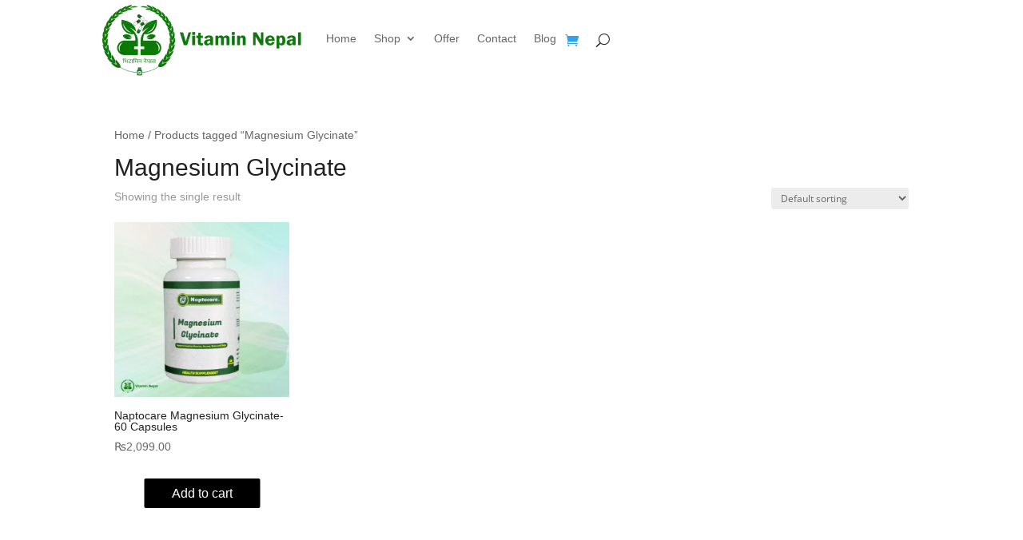

--- FILE ---
content_type: text/css
request_url: https://vitaminepal.com/wp-content/et-cache/7335/et-core-unified-cpt-deferred-7335.min.css?ver=1767603880
body_size: 407
content:
.et-db #et-boc .et-l .et_pb_section_0_tb_footer{overflow-x:hidden}.et-db #et-boc .et-l .et_pb_section_0_tb_footer.et_pb_section{padding-top:7px;padding-bottom:1px;background-color:#e8e8e8!important}.et-db #et-boc .et-l .et_pb_row_0_tb_footer.et_pb_row{padding-bottom:0px!important;padding-bottom:0px}.et-db #et-boc .et-l .et_pb_image_0_tb_footer{margin-left:-2px!important;width:45%;text-align:left;margin-left:0}.et-db #et-boc .et-l .et_pb_text_0_tb_footer.et_pb_text{color:#000000!important;transition:color 300ms ease 0ms}.et-db #et-boc .et-l .et_pb_text_0_tb_footer.et_pb_text:hover{color:RGBA(255,255,255,0)!important}.et-db #et-boc .et-l .et_pb_heading_0_tb_footer .et_pb_heading_container h1,.et-db #et-boc .et-l .et_pb_heading_0_tb_footer .et_pb_heading_container h2,.et-db #et-boc .et-l .et_pb_heading_0_tb_footer .et_pb_heading_container h3,.et-db #et-boc .et-l .et_pb_heading_0_tb_footer .et_pb_heading_container h4,.et-db #et-boc .et-l .et_pb_heading_0_tb_footer .et_pb_heading_container h5,.et-db #et-boc .et-l .et_pb_heading_0_tb_footer .et_pb_heading_container h6,.et-db #et-boc .et-l .et_pb_heading_1_tb_footer .et_pb_heading_container h1,.et-db #et-boc .et-l .et_pb_heading_1_tb_footer .et_pb_heading_container h2,.et-db #et-boc .et-l .et_pb_heading_1_tb_footer .et_pb_heading_container h3,.et-db #et-boc .et-l .et_pb_heading_1_tb_footer .et_pb_heading_container h4,.et-db #et-boc .et-l .et_pb_heading_1_tb_footer .et_pb_heading_container h5,.et-db #et-boc .et-l .et_pb_heading_1_tb_footer .et_pb_heading_container h6{font-weight:600}.et-db #et-boc .et-l .dsm_perspective_image_0_tb_footer{margin-left:0}.et-db #et-boc .et-l .dsm_perspective_image_0_tb_footer .dsm-perspective-image-wrapper{transform:perspective(1000px) rotateX(0deg) rotateY(0deg) rotateZ(0deg);transition:transform 300ms ease 0ms}.et-db #et-boc .et-l .dsm_business_hours_0_tb_footer .dsm-business-hours-separator{border-bottom-color:#333}.et-db #et-boc .et-l .dsm_business_hours_0_tb_footer .dsm_business_hours_child:not(:last-child){border-bottom-color:rgba(0,0,0,0.12)}.et-db #et-boc .et-l .et_pb_row_1_tb_footer.et_pb_row{padding-top:17px!important;padding-bottom:8px!important;padding-top:17px;padding-bottom:8px}.et-db #et-boc .et-l .et_pb_social_media_follow_network_0_tb_footer a.icon{background-color:#3b5998!important}.et-db #et-boc .et-l .et_pb_social_media_follow_network_1_tb_footer a.icon{background-color:#ea2c59!important}.et-db #et-boc .et-l .et_pb_social_media_follow_network_2_tb_footer a.icon{background-color:#a82400!important}@media only screen and (max-width:980px){.et-db #et-boc .et-l .et_pb_image_0_tb_footer .et_pb_image_wrap img{width:auto}}@media only screen and (max-width:767px){.et-db #et-boc .et-l .et_pb_row_0_tb_footer,body.et-db #page-container .et-db #et-boc .et-l #et-boc .et-l .et_pb_row_0_tb_footer.et_pb_row,body.et_pb_pagebuilder_layout.single.et-db #page-container #et-boc .et-l #et-boc .et-l .et_pb_row_0_tb_footer.et_pb_row,body.et_pb_pagebuilder_layout.single.et_full_width_page.et-db #page-container #et-boc .et-l #et-boc .et-l .et_pb_row_0_tb_footer.et_pb_row{width:95%}.et-db #et-boc .et-l .et_pb_image_0_tb_footer .et_pb_image_wrap img{width:auto}}